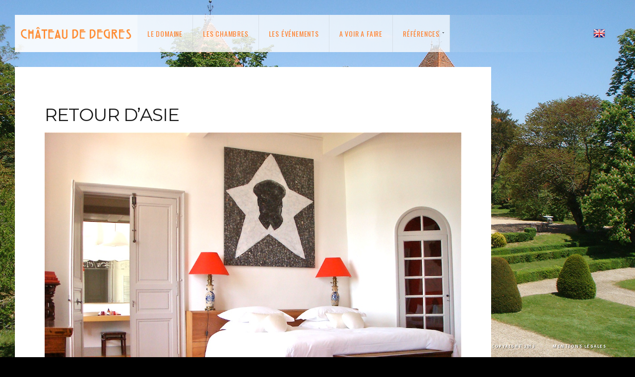

--- FILE ---
content_type: text/html; charset=UTF-8
request_url: https://chateaudedegres.fr/blog/2012/04/04/retour-dasie/retour-dasie-2/
body_size: 6588
content:
 
<!doctype html>
<html lang="fr-FR">
<head>
<meta http-equiv="Content-Type" content="text/html; charset=UTF-8" />
<meta name="viewport" content="width=device-width, initial-scale=1, maximum-scale=1" />
<title>
	RETOUR D&#039;ASIE - CHATEAU DE DEGRES - CHATEAU DE DEGRES       </title>
<link rel="pingback" href="https://chateaudedegres.fr/xmlrpc.php" />
<!-- Feeds -->
<link rel="alternate" type="application/rss+xml" title="CHATEAU DE DEGRES        RSS2 Feed" href="https://chateaudedegres.fr/feed/" />
<meta name='robots' content='index, follow, max-image-preview:large, max-snippet:-1, max-video-preview:-1' />

	<!-- This site is optimized with the Yoast SEO plugin v20.5 - https://yoast.com/wordpress/plugins/seo/ -->
	<link rel="canonical" href="https://chateaudedegres.fr/blog/2012/04/04/retour-dasie/retour-dasie-2/" />
	<meta property="og:locale" content="fr_FR" />
	<meta property="og:type" content="article" />
	<meta property="og:title" content="RETOUR D&#039;ASIE - CHATEAU DE DEGRES" />
	<meta property="og:url" content="https://chateaudedegres.fr/blog/2012/04/04/retour-dasie/retour-dasie-2/" />
	<meta property="og:site_name" content="CHATEAU DE DEGRES" />
	<meta property="og:image" content="https://chateaudedegres.fr/blog/2012/04/04/retour-dasie/retour-dasie-2" />
	<meta property="og:image:width" content="1280" />
	<meta property="og:image:height" content="960" />
	<meta property="og:image:type" content="image/jpeg" />
	<script type="application/ld+json" class="yoast-schema-graph">{"@context":"https://schema.org","@graph":[{"@type":"WebPage","@id":"https://chateaudedegres.fr/blog/2012/04/04/retour-dasie/retour-dasie-2/","url":"https://chateaudedegres.fr/blog/2012/04/04/retour-dasie/retour-dasie-2/","name":"RETOUR D'ASIE - CHATEAU DE DEGRES","isPartOf":{"@id":"https://chateaudedegres.fr/#website"},"primaryImageOfPage":{"@id":"https://chateaudedegres.fr/blog/2012/04/04/retour-dasie/retour-dasie-2/#primaryimage"},"image":{"@id":"https://chateaudedegres.fr/blog/2012/04/04/retour-dasie/retour-dasie-2/#primaryimage"},"thumbnailUrl":"https://chateaudedegres.fr/wp-content/uploads/2012/04/RETOUR-DASIE.jpg","datePublished":"2013-04-10T09:43:04+00:00","dateModified":"2013-04-10T09:43:04+00:00","breadcrumb":{"@id":"https://chateaudedegres.fr/blog/2012/04/04/retour-dasie/retour-dasie-2/#breadcrumb"},"inLanguage":"fr-FR","potentialAction":[{"@type":"ReadAction","target":["https://chateaudedegres.fr/blog/2012/04/04/retour-dasie/retour-dasie-2/"]}]},{"@type":"ImageObject","inLanguage":"fr-FR","@id":"https://chateaudedegres.fr/blog/2012/04/04/retour-dasie/retour-dasie-2/#primaryimage","url":"https://chateaudedegres.fr/wp-content/uploads/2012/04/RETOUR-DASIE.jpg","contentUrl":"https://chateaudedegres.fr/wp-content/uploads/2012/04/RETOUR-DASIE.jpg","width":"1280","height":"960"},{"@type":"BreadcrumbList","@id":"https://chateaudedegres.fr/blog/2012/04/04/retour-dasie/retour-dasie-2/#breadcrumb","itemListElement":[{"@type":"ListItem","position":1,"name":"Home","item":"https://chateaudedegres.fr/"},{"@type":"ListItem","position":2,"name":"RETOUR D&rsquo;ASIE","item":"https://chateaudedegres.fr/blog/2012/04/04/retour-dasie/"},{"@type":"ListItem","position":3,"name":"RETOUR D&rsquo;ASIE"}]},{"@type":"WebSite","@id":"https://chateaudedegres.fr/#website","url":"https://chateaudedegres.fr/","name":"CHATEAU DE DEGRES","description":"EVENEMENTS D&#039;ENTREPRISES","potentialAction":[{"@type":"SearchAction","target":{"@type":"EntryPoint","urlTemplate":"https://chateaudedegres.fr/?s={search_term_string}"},"query-input":"required name=search_term_string"}],"inLanguage":"fr-FR"}]}</script>
	<!-- / Yoast SEO plugin. -->


<link rel='dns-prefetch' href='//fonts.googleapis.com' />
<link rel='dns-prefetch' href='//netdna.bootstrapcdn.com' />
<link rel="alternate" type="application/rss+xml" title="CHATEAU DE DEGRES        &raquo; Flux" href="https://chateaudedegres.fr/feed/" />
<script type="text/javascript">
window._wpemojiSettings = {"baseUrl":"https:\/\/s.w.org\/images\/core\/emoji\/14.0.0\/72x72\/","ext":".png","svgUrl":"https:\/\/s.w.org\/images\/core\/emoji\/14.0.0\/svg\/","svgExt":".svg","source":{"concatemoji":"https:\/\/chateaudedegres.fr\/wp-includes\/js\/wp-emoji-release.min.js?ver=d268fd11d09279d022af0c3ccd0baa98"}};
/*! This file is auto-generated */
!function(e,a,t){var n,r,o,i=a.createElement("canvas"),p=i.getContext&&i.getContext("2d");function s(e,t){p.clearRect(0,0,i.width,i.height),p.fillText(e,0,0);e=i.toDataURL();return p.clearRect(0,0,i.width,i.height),p.fillText(t,0,0),e===i.toDataURL()}function c(e){var t=a.createElement("script");t.src=e,t.defer=t.type="text/javascript",a.getElementsByTagName("head")[0].appendChild(t)}for(o=Array("flag","emoji"),t.supports={everything:!0,everythingExceptFlag:!0},r=0;r<o.length;r++)t.supports[o[r]]=function(e){if(p&&p.fillText)switch(p.textBaseline="top",p.font="600 32px Arial",e){case"flag":return s("\ud83c\udff3\ufe0f\u200d\u26a7\ufe0f","\ud83c\udff3\ufe0f\u200b\u26a7\ufe0f")?!1:!s("\ud83c\uddfa\ud83c\uddf3","\ud83c\uddfa\u200b\ud83c\uddf3")&&!s("\ud83c\udff4\udb40\udc67\udb40\udc62\udb40\udc65\udb40\udc6e\udb40\udc67\udb40\udc7f","\ud83c\udff4\u200b\udb40\udc67\u200b\udb40\udc62\u200b\udb40\udc65\u200b\udb40\udc6e\u200b\udb40\udc67\u200b\udb40\udc7f");case"emoji":return!s("\ud83e\udef1\ud83c\udffb\u200d\ud83e\udef2\ud83c\udfff","\ud83e\udef1\ud83c\udffb\u200b\ud83e\udef2\ud83c\udfff")}return!1}(o[r]),t.supports.everything=t.supports.everything&&t.supports[o[r]],"flag"!==o[r]&&(t.supports.everythingExceptFlag=t.supports.everythingExceptFlag&&t.supports[o[r]]);t.supports.everythingExceptFlag=t.supports.everythingExceptFlag&&!t.supports.flag,t.DOMReady=!1,t.readyCallback=function(){t.DOMReady=!0},t.supports.everything||(n=function(){t.readyCallback()},a.addEventListener?(a.addEventListener("DOMContentLoaded",n,!1),e.addEventListener("load",n,!1)):(e.attachEvent("onload",n),a.attachEvent("onreadystatechange",function(){"complete"===a.readyState&&t.readyCallback()})),(e=t.source||{}).concatemoji?c(e.concatemoji):e.wpemoji&&e.twemoji&&(c(e.twemoji),c(e.wpemoji)))}(window,document,window._wpemojiSettings);
</script>
<style type="text/css">
img.wp-smiley,
img.emoji {
	display: inline !important;
	border: none !important;
	box-shadow: none !important;
	height: 1em !important;
	width: 1em !important;
	margin: 0 0.07em !important;
	vertical-align: -0.1em !important;
	background: none !important;
	padding: 0 !important;
}
</style>
	<link rel='stylesheet' id='heading_font-css' href='https://fonts.googleapis.com/css?family=Montserrat%3Aregular%2C700&#038;ver=6.2.8' type='text/css' media='all' />
<link rel='stylesheet' id='page_headings-css' href='https://fonts.googleapis.com/css?family=Varela%3Aregular&#038;ver=6.2.8' type='text/css' media='all' />
<link rel='stylesheet' id='menu_font-css' href='https://fonts.googleapis.com/css?family=Oswald%3A300%2Cregular%2C700&#038;ver=6.2.8' type='text/css' media='all' />
<link rel='stylesheet' id='MainStyle-css' href='https://chateaudedegres.fr/wp-content/themes/chateaudedegres-child/style.css?ver=screen' type='text/css' media='all' />
<link rel='stylesheet' id='Droid_Sans-css' href='https://fonts.googleapis.com/css?family=Droid+Sans%3A400%2C700&#038;ver=6.2.8' type='text/css' media='all' />
<link rel='stylesheet' id='Droid_Serif-css' href='https://fonts.googleapis.com/css?family=Droid+Serif%3Aregular%2Citalic&#038;ver=6.2.8' type='text/css' media='all' />
<link rel='stylesheet' id='Open_Sans-css' href='https://fonts.googleapis.com/css?family=Open+Sans%3A400%2C700&#038;ver=6.2.8' type='text/css' media='all' />
<link rel='stylesheet' id='css_jplayer-css' href='https://chateaudedegres.fr/wp-content/themes/chateaudedegres/css/html5player/jplayer.dark.css?ver=d268fd11d09279d022af0c3ccd0baa98' type='text/css' media='screen' />
<link rel='stylesheet' id='PrettyPhoto-css' href='https://chateaudedegres.fr/wp-content/themes/chateaudedegres/css/prettyPhoto.css?ver=d268fd11d09279d022af0c3ccd0baa98' type='text/css' media='screen' />
<link rel='stylesheet' id='mobileMenu-css' href='https://chateaudedegres.fr/wp-content/themes/chateaudedegres/css/menu/mobile-menu.css?ver=d268fd11d09279d022af0c3ccd0baa98' type='text/css' media='screen' />
<link rel='stylesheet' id='navMenuCSS-css' href='https://chateaudedegres.fr/wp-content/themes/chateaudedegres/css/menu/superfish.css?ver=d268fd11d09279d022af0c3ccd0baa98' type='text/css' media='screen' />
<link rel='stylesheet' id='flexislider_css-css' href='https://chateaudedegres.fr/wp-content/themes/chateaudedegres/css/flexislider/flexslider-page.css?ver=screen' type='text/css' media='all' />
<link rel='stylesheet' id='Responsive-css' href='https://chateaudedegres.fr/wp-content/themes/chateaudedegres/css/responsive.css?ver=d268fd11d09279d022af0c3ccd0baa98' type='text/css' media='screen' />
<link rel='stylesheet' id='wp-block-library-css' href='https://chateaudedegres.fr/wp-includes/css/dist/block-library/style.min.css?ver=d268fd11d09279d022af0c3ccd0baa98' type='text/css' media='all' />
<link rel='stylesheet' id='classic-theme-styles-css' href='https://chateaudedegres.fr/wp-includes/css/classic-themes.min.css?ver=d268fd11d09279d022af0c3ccd0baa98' type='text/css' media='all' />
<style id='global-styles-inline-css' type='text/css'>
body{--wp--preset--color--black: #000000;--wp--preset--color--cyan-bluish-gray: #abb8c3;--wp--preset--color--white: #ffffff;--wp--preset--color--pale-pink: #f78da7;--wp--preset--color--vivid-red: #cf2e2e;--wp--preset--color--luminous-vivid-orange: #ff6900;--wp--preset--color--luminous-vivid-amber: #fcb900;--wp--preset--color--light-green-cyan: #7bdcb5;--wp--preset--color--vivid-green-cyan: #00d084;--wp--preset--color--pale-cyan-blue: #8ed1fc;--wp--preset--color--vivid-cyan-blue: #0693e3;--wp--preset--color--vivid-purple: #9b51e0;--wp--preset--gradient--vivid-cyan-blue-to-vivid-purple: linear-gradient(135deg,rgba(6,147,227,1) 0%,rgb(155,81,224) 100%);--wp--preset--gradient--light-green-cyan-to-vivid-green-cyan: linear-gradient(135deg,rgb(122,220,180) 0%,rgb(0,208,130) 100%);--wp--preset--gradient--luminous-vivid-amber-to-luminous-vivid-orange: linear-gradient(135deg,rgba(252,185,0,1) 0%,rgba(255,105,0,1) 100%);--wp--preset--gradient--luminous-vivid-orange-to-vivid-red: linear-gradient(135deg,rgba(255,105,0,1) 0%,rgb(207,46,46) 100%);--wp--preset--gradient--very-light-gray-to-cyan-bluish-gray: linear-gradient(135deg,rgb(238,238,238) 0%,rgb(169,184,195) 100%);--wp--preset--gradient--cool-to-warm-spectrum: linear-gradient(135deg,rgb(74,234,220) 0%,rgb(151,120,209) 20%,rgb(207,42,186) 40%,rgb(238,44,130) 60%,rgb(251,105,98) 80%,rgb(254,248,76) 100%);--wp--preset--gradient--blush-light-purple: linear-gradient(135deg,rgb(255,206,236) 0%,rgb(152,150,240) 100%);--wp--preset--gradient--blush-bordeaux: linear-gradient(135deg,rgb(254,205,165) 0%,rgb(254,45,45) 50%,rgb(107,0,62) 100%);--wp--preset--gradient--luminous-dusk: linear-gradient(135deg,rgb(255,203,112) 0%,rgb(199,81,192) 50%,rgb(65,88,208) 100%);--wp--preset--gradient--pale-ocean: linear-gradient(135deg,rgb(255,245,203) 0%,rgb(182,227,212) 50%,rgb(51,167,181) 100%);--wp--preset--gradient--electric-grass: linear-gradient(135deg,rgb(202,248,128) 0%,rgb(113,206,126) 100%);--wp--preset--gradient--midnight: linear-gradient(135deg,rgb(2,3,129) 0%,rgb(40,116,252) 100%);--wp--preset--duotone--dark-grayscale: url('#wp-duotone-dark-grayscale');--wp--preset--duotone--grayscale: url('#wp-duotone-grayscale');--wp--preset--duotone--purple-yellow: url('#wp-duotone-purple-yellow');--wp--preset--duotone--blue-red: url('#wp-duotone-blue-red');--wp--preset--duotone--midnight: url('#wp-duotone-midnight');--wp--preset--duotone--magenta-yellow: url('#wp-duotone-magenta-yellow');--wp--preset--duotone--purple-green: url('#wp-duotone-purple-green');--wp--preset--duotone--blue-orange: url('#wp-duotone-blue-orange');--wp--preset--font-size--small: 13px;--wp--preset--font-size--medium: 20px;--wp--preset--font-size--large: 36px;--wp--preset--font-size--x-large: 42px;--wp--preset--spacing--20: 0.44rem;--wp--preset--spacing--30: 0.67rem;--wp--preset--spacing--40: 1rem;--wp--preset--spacing--50: 1.5rem;--wp--preset--spacing--60: 2.25rem;--wp--preset--spacing--70: 3.38rem;--wp--preset--spacing--80: 5.06rem;--wp--preset--shadow--natural: 6px 6px 9px rgba(0, 0, 0, 0.2);--wp--preset--shadow--deep: 12px 12px 50px rgba(0, 0, 0, 0.4);--wp--preset--shadow--sharp: 6px 6px 0px rgba(0, 0, 0, 0.2);--wp--preset--shadow--outlined: 6px 6px 0px -3px rgba(255, 255, 255, 1), 6px 6px rgba(0, 0, 0, 1);--wp--preset--shadow--crisp: 6px 6px 0px rgba(0, 0, 0, 1);}:where(.is-layout-flex){gap: 0.5em;}body .is-layout-flow > .alignleft{float: left;margin-inline-start: 0;margin-inline-end: 2em;}body .is-layout-flow > .alignright{float: right;margin-inline-start: 2em;margin-inline-end: 0;}body .is-layout-flow > .aligncenter{margin-left: auto !important;margin-right: auto !important;}body .is-layout-constrained > .alignleft{float: left;margin-inline-start: 0;margin-inline-end: 2em;}body .is-layout-constrained > .alignright{float: right;margin-inline-start: 2em;margin-inline-end: 0;}body .is-layout-constrained > .aligncenter{margin-left: auto !important;margin-right: auto !important;}body .is-layout-constrained > :where(:not(.alignleft):not(.alignright):not(.alignfull)){max-width: var(--wp--style--global--content-size);margin-left: auto !important;margin-right: auto !important;}body .is-layout-constrained > .alignwide{max-width: var(--wp--style--global--wide-size);}body .is-layout-flex{display: flex;}body .is-layout-flex{flex-wrap: wrap;align-items: center;}body .is-layout-flex > *{margin: 0;}:where(.wp-block-columns.is-layout-flex){gap: 2em;}.has-black-color{color: var(--wp--preset--color--black) !important;}.has-cyan-bluish-gray-color{color: var(--wp--preset--color--cyan-bluish-gray) !important;}.has-white-color{color: var(--wp--preset--color--white) !important;}.has-pale-pink-color{color: var(--wp--preset--color--pale-pink) !important;}.has-vivid-red-color{color: var(--wp--preset--color--vivid-red) !important;}.has-luminous-vivid-orange-color{color: var(--wp--preset--color--luminous-vivid-orange) !important;}.has-luminous-vivid-amber-color{color: var(--wp--preset--color--luminous-vivid-amber) !important;}.has-light-green-cyan-color{color: var(--wp--preset--color--light-green-cyan) !important;}.has-vivid-green-cyan-color{color: var(--wp--preset--color--vivid-green-cyan) !important;}.has-pale-cyan-blue-color{color: var(--wp--preset--color--pale-cyan-blue) !important;}.has-vivid-cyan-blue-color{color: var(--wp--preset--color--vivid-cyan-blue) !important;}.has-vivid-purple-color{color: var(--wp--preset--color--vivid-purple) !important;}.has-black-background-color{background-color: var(--wp--preset--color--black) !important;}.has-cyan-bluish-gray-background-color{background-color: var(--wp--preset--color--cyan-bluish-gray) !important;}.has-white-background-color{background-color: var(--wp--preset--color--white) !important;}.has-pale-pink-background-color{background-color: var(--wp--preset--color--pale-pink) !important;}.has-vivid-red-background-color{background-color: var(--wp--preset--color--vivid-red) !important;}.has-luminous-vivid-orange-background-color{background-color: var(--wp--preset--color--luminous-vivid-orange) !important;}.has-luminous-vivid-amber-background-color{background-color: var(--wp--preset--color--luminous-vivid-amber) !important;}.has-light-green-cyan-background-color{background-color: var(--wp--preset--color--light-green-cyan) !important;}.has-vivid-green-cyan-background-color{background-color: var(--wp--preset--color--vivid-green-cyan) !important;}.has-pale-cyan-blue-background-color{background-color: var(--wp--preset--color--pale-cyan-blue) !important;}.has-vivid-cyan-blue-background-color{background-color: var(--wp--preset--color--vivid-cyan-blue) !important;}.has-vivid-purple-background-color{background-color: var(--wp--preset--color--vivid-purple) !important;}.has-black-border-color{border-color: var(--wp--preset--color--black) !important;}.has-cyan-bluish-gray-border-color{border-color: var(--wp--preset--color--cyan-bluish-gray) !important;}.has-white-border-color{border-color: var(--wp--preset--color--white) !important;}.has-pale-pink-border-color{border-color: var(--wp--preset--color--pale-pink) !important;}.has-vivid-red-border-color{border-color: var(--wp--preset--color--vivid-red) !important;}.has-luminous-vivid-orange-border-color{border-color: var(--wp--preset--color--luminous-vivid-orange) !important;}.has-luminous-vivid-amber-border-color{border-color: var(--wp--preset--color--luminous-vivid-amber) !important;}.has-light-green-cyan-border-color{border-color: var(--wp--preset--color--light-green-cyan) !important;}.has-vivid-green-cyan-border-color{border-color: var(--wp--preset--color--vivid-green-cyan) !important;}.has-pale-cyan-blue-border-color{border-color: var(--wp--preset--color--pale-cyan-blue) !important;}.has-vivid-cyan-blue-border-color{border-color: var(--wp--preset--color--vivid-cyan-blue) !important;}.has-vivid-purple-border-color{border-color: var(--wp--preset--color--vivid-purple) !important;}.has-vivid-cyan-blue-to-vivid-purple-gradient-background{background: var(--wp--preset--gradient--vivid-cyan-blue-to-vivid-purple) !important;}.has-light-green-cyan-to-vivid-green-cyan-gradient-background{background: var(--wp--preset--gradient--light-green-cyan-to-vivid-green-cyan) !important;}.has-luminous-vivid-amber-to-luminous-vivid-orange-gradient-background{background: var(--wp--preset--gradient--luminous-vivid-amber-to-luminous-vivid-orange) !important;}.has-luminous-vivid-orange-to-vivid-red-gradient-background{background: var(--wp--preset--gradient--luminous-vivid-orange-to-vivid-red) !important;}.has-very-light-gray-to-cyan-bluish-gray-gradient-background{background: var(--wp--preset--gradient--very-light-gray-to-cyan-bluish-gray) !important;}.has-cool-to-warm-spectrum-gradient-background{background: var(--wp--preset--gradient--cool-to-warm-spectrum) !important;}.has-blush-light-purple-gradient-background{background: var(--wp--preset--gradient--blush-light-purple) !important;}.has-blush-bordeaux-gradient-background{background: var(--wp--preset--gradient--blush-bordeaux) !important;}.has-luminous-dusk-gradient-background{background: var(--wp--preset--gradient--luminous-dusk) !important;}.has-pale-ocean-gradient-background{background: var(--wp--preset--gradient--pale-ocean) !important;}.has-electric-grass-gradient-background{background: var(--wp--preset--gradient--electric-grass) !important;}.has-midnight-gradient-background{background: var(--wp--preset--gradient--midnight) !important;}.has-small-font-size{font-size: var(--wp--preset--font-size--small) !important;}.has-medium-font-size{font-size: var(--wp--preset--font-size--medium) !important;}.has-large-font-size{font-size: var(--wp--preset--font-size--large) !important;}.has-x-large-font-size{font-size: var(--wp--preset--font-size--x-large) !important;}
.wp-block-navigation a:where(:not(.wp-element-button)){color: inherit;}
:where(.wp-block-columns.is-layout-flex){gap: 2em;}
.wp-block-pullquote{font-size: 1.5em;line-height: 1.6;}
</style>
<link rel='stylesheet' id='contact-form-7-css' href='https://chateaudedegres.fr/wp-content/plugins/contact-form-7/includes/css/styles.css?ver=5.7.5.1' type='text/css' media='all' />
<link rel='stylesheet' id='testimonial-rotator-style-css' href='https://chateaudedegres.fr/wp-content/plugins/testimonial-rotator/testimonial-rotator-style.css?ver=d268fd11d09279d022af0c3ccd0baa98' type='text/css' media='all' />
<link rel='stylesheet' id='font-awesome-css' href='//netdna.bootstrapcdn.com/font-awesome/latest/css/font-awesome.min.css?ver=d268fd11d09279d022af0c3ccd0baa98' type='text/css' media='all' />
<script type='text/javascript' src='https://chateaudedegres.fr/wp-includes/js/jquery/jquery.min.js?ver=3.6.4' id='jquery-core-js'></script>
<script type='text/javascript' src='https://chateaudedegres.fr/wp-includes/js/jquery/jquery-migrate.min.js?ver=3.4.0' id='jquery-migrate-js'></script>
<script type='text/javascript' src='https://chateaudedegres.fr/wp-content/themes/chateaudedegres/js/jquery.backstretch.min.js?ver=d268fd11d09279d022af0c3ccd0baa98' id='backstretch-js'></script>
<script type='text/javascript' src='https://chateaudedegres.fr/wp-content/plugins/testimonial-rotator/js/jquery.cycletwo.js?ver=d268fd11d09279d022af0c3ccd0baa98' id='cycletwo-js'></script>
<script type='text/javascript' src='https://chateaudedegres.fr/wp-content/plugins/testimonial-rotator/js/jquery.cycletwo.addons.js?ver=d268fd11d09279d022af0c3ccd0baa98' id='cycletwo-addons-js'></script>
<link rel="https://api.w.org/" href="https://chateaudedegres.fr/wp-json/" /><link rel="alternate" type="application/json" href="https://chateaudedegres.fr/wp-json/wp/v2/media/670" /><link rel="alternate" type="application/json+oembed" href="https://chateaudedegres.fr/wp-json/oembed/1.0/embed?url=https%3A%2F%2Fchateaudedegres.fr%2Fblog%2F2012%2F04%2F04%2Fretour-dasie%2Fretour-dasie-2%2F" />
<link rel="alternate" type="text/xml+oembed" href="https://chateaudedegres.fr/wp-json/oembed/1.0/embed?url=https%3A%2F%2Fchateaudedegres.fr%2Fblog%2F2012%2F04%2F04%2Fretour-dasie%2Fretour-dasie-2%2F&#038;format=xml" />
<!--[if lt IE 8]>
	<link rel="stylesheet" type="text/css" href="https://chateaudedegres.fr/wp-content/themes/chateaudedegres-child/css/ie7.css" media="screen" />
<![endif]-->
<!--[if lt IE 9]>
        <link rel="stylesheet" type="text/css" href="https://chateaudedegres.fr/wp-content/themes/chateaudedegres-child/css/ie8.css" media="screen" />
<![endif]-->

<script type='text/javascript' src='https://chateaudedegres.fr/wp-content/plugins/wp-spamshield/js/jscripts.php'></script> 
<link rel="stylesheet" type="text/css" href="https://chateaudedegres.fr/wp-content/themes/chateaudedegres/css/dynamic_css.php"/>
</head>
<body data-rsssl=1 class="attachment attachment-template-default single single-attachment postid-670 attachmentid-670 attachment-jpeg">
<div class="background-fill"></div>
<script type="text/javascript">jQuery.backstretch("https://chateaudedegres.fr/wp-content/uploads/2013/05/CHATEAU_DEGRES.jpg", {  speed: 1000	});</script><div class="main-select-menu">
<div class="responsive-menu-wrap">
	<div class="mobile-menu-toggle">
		<span class="mobile-menu-icon"><i class="icon-reorder"></i></span>
		<div class="mobile-menu-selected">Menu</div>
	</div>
	<div class="responsive-mobile-menu">
		<form method="get" id="searchform" action="https://chateaudedegres.fr/">
<input type="text" value="Search" name="s" id="s" class="right" onfocus="if(this.value == 'Search') {this.value = '';}" onblur="if (this.value == '') {this.value = 'Search';}" />
<button id="searchbutton" title="Search" type="submit"></button>
</form><ul id="menu-menu" class="mobile-menu"><li id="menu-item-93" class="menu-item menu-item-type-post_type menu-item-object-page menu-item-93"><a href="https://chateaudedegres.fr/le-domaine/">LE DOMAINE</a></li>
<li id="menu-item-95" class="menu-item menu-item-type-taxonomy menu-item-object-category menu-item-95"><a href="https://chateaudedegres.fr/blog/category/les-chambres/">LES CHAMBRES</a></li>
<li id="menu-item-727" class="menu-item menu-item-type-taxonomy menu-item-object-category menu-item-727"><a href="https://chateaudedegres.fr/blog/category/evenements/">LES ÉVÉNEMENTS</a></li>
<li id="menu-item-258" class="menu-item menu-item-type-post_type menu-item-object-page menu-item-258"><a href="https://chateaudedegres.fr/tourisme-a-voir-a-faire/">A VOIR  A FAIRE</a></li>
<li id="menu-item-256" class="menu-item menu-item-type-post_type menu-item-object-page menu-item-has-children menu-item-256"><a href="https://chateaudedegres.fr/partenaires/">RÉFÉRENCES</a>
<ul class="sub-menu">
	<li id="menu-item-92" class="menu-item menu-item-type-post_type menu-item-object-page menu-item-92"><a href="https://chateaudedegres.fr/reservation-chambres-hotes/">RESERVATIONS CHAMBRES D’HÔTES –</a></li>
</ul>
</li>
</ul>	</div>
</div></div>
<div class="social-header">
		<aside id="widget_sp_image-2" class="widget widget_sp_image"><a href="https://chateaudedegres.fr/en/" target="_self" class="widget_sp_image-image-link"><img width="24" height="24" class="attachment-full" style="max-width: 100%;" src="https://chateaudedegres.fr/wp-content/uploads/2013/06/en.png" /></a></aside></div>
<div class="top-menu-wrap clearfix">
	<div class="logo-menu-wrapper">
	
		<div class="logo">
			<a href="https://chateaudedegres.fr/">
				<img class="logoimage" src="https://chateaudedegres.fr/wp-content/uploads/2013/05/logo-chateau.png" alt="logo" />			</a>
		</div>			
		<div class="mainmenu-navigation">
			<div class="homemenu">
<ul id="menu-menu-1" class="menu"><li id="menu-item-93" class="menu-item menu-item-type-post_type menu-item-object-page"><a href="https://chateaudedegres.fr/le-domaine/"><strong>LE DOMAINE</strong></a></li>
<li id="menu-item-95" class="menu-item menu-item-type-taxonomy menu-item-object-category"><a href="https://chateaudedegres.fr/blog/category/les-chambres/"><strong>LES CHAMBRES</strong></a></li>
<li id="menu-item-727" class="menu-item menu-item-type-taxonomy menu-item-object-category"><a href="https://chateaudedegres.fr/blog/category/evenements/"><strong>LES ÉVÉNEMENTS</strong></a></li>
<li id="menu-item-258" class="menu-item menu-item-type-post_type menu-item-object-page"><a href="https://chateaudedegres.fr/tourisme-a-voir-a-faire/"><strong>A VOIR  A FAIRE</strong></a></li>
<li id="menu-item-256" class="menu-item menu-item-type-post_type menu-item-object-page menu-item-has-children"><a href="https://chateaudedegres.fr/partenaires/"><strong>RÉFÉRENCES</strong></a>
<ul class="sub-menu">
	<li id="menu-item-92" class="menu-item menu-item-type-post_type menu-item-object-page"><a href="https://chateaudedegres.fr/reservation-chambres-hotes/">RESERVATIONS CHAMBRES D’HÔTES –</a></li>
</ul>
</li>
</ul></div>		</div>
	</div>
</div>
<div original-title="Toggle Fullscreen" class="etips menu-toggle menu-toggle-off">
Toggle
</div><div class="container clearfix"><div class="page-contents">
<div class="fullpage-contents-wrap">
						<div id="post-670" class="post-670 attachment type-attachment status-inherit hentry">
				<div class="entry-wrapper lower-padding">
					<div class="entry-spaced-wrapper">
						<h1 class="page-entry-title">RETOUR D&rsquo;ASIE</h1>
													<a rel="prettyPhoto" title="RETOUR D'ASIE" href="https://chateaudedegres.fr/wp-content/uploads/2012/04/RETOUR-DASIE.jpg">
								<img src="https://chateaudedegres.fr/wp-content/uploads/2012/04/RETOUR-DASIE.jpg" alt="RETOUR D'ASIE" />							</a>
													
						<div class="navigation">
							<div class="nav-previous">
														<span>&nbsp;</span>
							<a href='https://chateaudedegres.fr/blog/2012/04/04/retour-dasie/detail-retour-dasie/'>Previous Image</a>							
							</div>
							<div class="nav-lightbox">
								<a rel="prettyPhoto" title="RETOUR D'ASIE" href="https://chateaudedegres.fr/wp-content/uploads/2012/04/RETOUR-DASIE.jpg">
									Lightbox								</a>
							</div>
							<div class="nav-next">
														<a href='https://chateaudedegres.fr/blog/2012/04/04/retour-dasie/retour-dasie-ok/'>Next Image</a>							</div>
						</div><!-- #nav-below -->
						
						<div class="entry-attachment">
																		</div><!-- .entry-attachment -->
			
																		<div class="clear"></div>			

											
					</div>
				</div>
			</div>

</div>
<div class="clear"></div>
</div></div>
<div id="fullscr-copyright" class="footer">
	<div class="menu-pied-de-page-container"><ul id="menu-pied-de-page" class="nav-footer"><li id="menu-item-730" class="menu-item menu-item-type-post_type menu-item-object-page menu-item-730"><a href="https://chateaudedegres.fr/mentions-legales/">Mentions Légales</a></li>
</ul></div>	<ul class="copyright">
	<li>Copyright 2013</li>	</ul>
</div>

<script type='text/javascript'>
/* <![CDATA[ */
r3f5x9JS=escape(document['referrer']);
hf4N='c2811931d1a80f2a3707a522a9cd8638';
hf4V='b2a710d2643d1ebc78fcad33c3cc82d2';
jQuery(document).ready(function($){var e="#commentform, .comment-respond form, .comment-form, #lostpasswordform, #registerform, #loginform, #login_form, #wpss_contact_form, .wpcf7-form";$(e).submit(function(){$("<input>").attr("type","hidden").attr("name","r3f5x9JS").attr("value",r3f5x9JS).appendTo(e);$("<input>").attr("type","hidden").attr("name",hf4N).attr("value",hf4V).appendTo(e);return true;});$("#comment").attr({minlength:"15",maxlength:"15360"})});
/* ]]> */
</script> 
<script type='text/javascript' src='https://chateaudedegres.fr/wp-content/themes/chateaudedegres/js/menu/superfish.js?v=1.0' id='superfish-js'></script>
<script type='text/javascript' src='https://chateaudedegres.fr/wp-content/themes/chateaudedegres/js/jquery.tipsy.js?v=1.0' id='qtips-js'></script>
<script type='text/javascript' src='https://chateaudedegres.fr/wp-content/themes/chateaudedegres/js/jquery.prettyPhoto.js?v=1.0' id='prettyPhoto-js'></script>
<script type='text/javascript' src='https://chateaudedegres.fr/wp-content/themes/chateaudedegres/js/jquery.tweet.js?v=1' id='twitter-js'></script>
<script type='text/javascript' src='https://chateaudedegres.fr/wp-content/themes/chateaudedegres/js/html5player/jquery.jplayer.min.js' id='jPlayerJS-js'></script>
<script type='text/javascript' src='https://chateaudedegres.fr/wp-content/themes/chateaudedegres/js/common.js?v=1.0' id='custom-js'></script>
<script type='text/javascript' src='https://chateaudedegres.fr/wp-content/themes/chateaudedegres/js/flexislider/jquery.flexslider.js?ver=d268fd11d09279d022af0c3ccd0baa98' id='flexislider-js'></script>
<script type='text/javascript' src='https://chateaudedegres.fr/wp-content/plugins/contact-form-7/includes/swv/js/index.js?ver=5.7.5.1' id='swv-js'></script>
<script type='text/javascript' id='contact-form-7-js-extra'>
/* <![CDATA[ */
var wpcf7 = {"api":{"root":"https:\/\/chateaudedegres.fr\/wp-json\/","namespace":"contact-form-7\/v1"}};
/* ]]> */
</script>
<script type='text/javascript' src='https://chateaudedegres.fr/wp-content/plugins/contact-form-7/includes/js/index.js?ver=5.7.5.1' id='contact-form-7-js'></script>
<script type='text/javascript' src='https://chateaudedegres.fr/wp-content/plugins/wp-spamshield/js/jscripts-ftr-min.js' id='wpss-jscripts-ftr-js'></script>
</body>
</html>

--- FILE ---
content_type: text/css
request_url: https://chateaudedegres.fr/wp-content/themes/chateaudedegres-child/style.css?ver=screen
body_size: 1771
content:
/*
 Theme Name:   Château de Degrès
 Theme URI:    http://www.chateaudedegres.fr/
 Description:  Thème pour le Château de Degrès
 Author:       Damien B.
 Author URI:   http://www.damn.im
 Template:     chateaudedegres
 Version:      2.0
 License:      GNU General Public License v2 or later
 License URI:  http://www.gnu.org/licenses/gpl-2.0.html
 Tags:         light, dark, two-columns, right-sidebar, responsive-layout, accessibility-ready
 Text Domain:  chateaudegres-child
*/

@import url("../chateaudedegres/style.css");

/* ******************************
1. Basic
******************************* */
.entry-content p {
	font-size: 13px !important;
}
.social-header {
	right: 60px;
	top: 55px;
}
.top-menu-wrap {
	margin: 30px 30px 0 30px !important;
}
.homemenu {
	height: 75px !important;
	/*background: url(./images/fade.png) repeat-y right top !important;*/
}
.homemenu ul li a {
	padding: 29px 20px 28px 20px !important;
}
.logo img {
	max-height: 75px;
}
.menu ul {
	top: 105px !important;
	left: auto !important;
}
.container {
	margin-left: 30px !important;
}
.slideshow_title {
	font-size: 40px !important;
	padding: 40px 0 !important;
}
h1.entry-title {
	background: #fff;
	letter-spacing: inherit;
	color: #FF822F;
	font-weight: 300;
	padding: 40px 60px 35px 60px;
	border-bottom: 2px solid #ddd;
}

.postsummarywrap, .menu-toggle {
	display: none !important;
}
/*
15.1 Template - Contact Form
-------------------------------------------------------------- */

.wpcf7 { margin: 20px 0 40px 0; }

	#successmessage {
	display:none; 
	width:80%;
	color:#444;
	padding: 30px 25px 45px 25px;
	margin: 40px 0 40px 0;
	background: #FFFFCF;
	border:1px solid #eee;
	}
	
	#successmessage h2 {
	margin: 10px 0 20px 0;
	}
	
	.wpcf7 label {
		cursor: pointer;
		font-size: 10px;
		font-weight:normal;
		letter-spacing:1px;
		color:#a0a0a0;
	}
	.wpcf7 .text-input {
		display:block;
		font-family:'Lucida Grande','Lucida Sans Unicode','Lucida Sans','DejaVu Sans Condensed', Tahoma, Arial,sans-serif;
		color:#7d7d7d;
		font: inherit;
		font-size: 13px;
		border: 1px solid #ddd;
		padding:7px;
		margin:0 0 20px 0;
		}
		
	.wpcf7 textarea {
		height: 80px;
		}
	.wpcf7 input, .wpcf7 textarea {}	
	.wpcf7 input:focus, .wpcf7 textarea:focus { 
		border: 1px solid #888;
		}

	.wpcf7  .error {
		font-size: 11px;
		color: #ff0000; 
		float:right;
		margin-right:40px;
		display:none;
		padding: 0 8px;
		}

	.wpcf7 .wpcf7-submit {
		width:120px;
		font-weight:bold;
		font-size:13px;
	}
		.wpcf7 .wpcf7-submit:hover { color: #333; cursor:pointer;}
		.wpcf7 .wpcf7-submit:active { color: #000; }
		.wpcf7 input { width: 90%; }
		.wpcf7 textarea { width: 90%; }
		.wpcf7 label { display: inline; float: none; font-weight:bold; font-size:14px; }

    .wpcf7 .wpcf7-submit {
				width:120px;

				margin: 4px;
				text-decoration: none;
				margin-bottom:10px;
				
				color: #666666;
				padding: 6px 10px;
				display:inline-block;

				padding: 6px 14px;
				background: -moz-linear-gradient(
					top,
					#ffffff 0%,
					#ededed);
				background: -webkit-gradient(
					linear, left top, left bottom, 
					from(#ffffff),
					to(#ededed));
				border-radius: 2px;
				-moz-border-radius: 2px;
				-webkit-border-radius: 2px;
				border: 2px solid #ffffff;
				-moz-box-shadow:
					0px 0px 1px rgba(000,000,000,0.5),
					inset 0px 0px 2px rgba(255,255,255,0.7);
				-webkit-box-shadow:
					0px 0px 1px rgba(000,000,000,0.5),
					inset 0px 0px 2px rgba(255,255,255,0.7);
				text-shadow:
					1px 1px 0px rgba(255,255,255,1),
					0px 1px 0px rgba(255,255,255,0);
				font-weight:bold;
			}
	
	/* -------- Address -------- */
	
	.addressbox { 
		float:right;
		font-size:18px;
		line-height:22px;
		position:relative;
		right:148px; top:40px;
		margin-bottom:100px;
		}
	.addresstitle {
		font-size:18px;
		font-weight:bold;
		margin-bottom:10px;margin-left:-5px;
	}
	
	.fulladdress {
		color:#464646;
		font-size:14px;
		margin-bottom:10px; 
	}
	
		.fulladdress ul {
			list-style:none !important;
		}
			.fulladdress ul li {
			}

/* ******************************
	Footer
******************************* */
.testimonial_rotator_wrap {
	margin: 0 !important;
	padding: 0 !important;
}
.testimonial_rotator.format-list .slide {
	margin: 0 0 30px 0 !important;
}

/* ******************************
	Footer
******************************* */
.super-navigation {
	bottom: 10% !important;
}
#prevslide, #nextslide {
	width: 50px !important;
	background-color: rgba( 0, 0, 0, 0.3) !important;
}
#controls-wrapper {
	z-index: 0 !important;
}
.slideshow_title {
	 font-family: 'Open Sans', sans-serif !important;
	 font-weight: 400 !important;
	 letter-spacing: inherit !important;
}
ul#slide-list li a {
	background: #fff !important;
	border-radius: 50%;
	-webkit-border-radius: 50%;
	-moz-border-radius: 50%;
	-o-border-radius: 50%;
	display: block;
	height: 6px !important;
	width: 6px !important;
}
ul#slide-list li a:hover, ul#slide-list li.current-slide a {
	background: #ff6000 !important;
	cursor: pointer;
	height: 7px !important;
	width: 7px !important;
}
#fullscr-copyright, #fullscr-copyright li {
	background: none !important;
}
#fullscr-copyright .copyright {
	float: right;
}
.menu-pied-de-page-container {
	float: right;
	margin-right: 40px;
}
#fullscr-copyright li {
	margin: 0 !important;
}
#progress-back {
	display: none !important;
}


--- FILE ---
content_type: text/css
request_url: https://chateaudedegres.fr/wp-content/themes/chateaudedegres/css/menu/superfish.css?ver=d268fd11d09279d022af0c3ccd0baa98
body_size: 1234
content:
.top-menu-wrap {
	margin:		96px 65px 0 65px;
	padding:	0;
	z-index:	1;
	}
	
.top-menu-center {
	}
	
.menu-toggle {
	width:40px;
	height:40px;
	text-indent:-99999px;
	cursor:pointer;
	position:absolute;
	opacity:1;
	top:120px;
	right:15px;
	-webkit-transition: all 0.2s ease-in;
	-moz-transition: all 0.2s ease-in;
	transition: all 0.2s ease;
	}
	
.menu-toggle:hover {
	opacity:1;
	-webkit-transition: all 0.2s ease-in;
	-moz-transition: all 0.2s ease-in;
	transition: all 0.2s ease;
	}
	
.menu-toggle-off {
	background: url(../../images/menu/menu_toggle.png) 0 top;
}

.menu-toggle-on {
	background: url(../../images/menu/menu_toggle.png) 0 bottom;
}

.homemenu { 
	font-family: 'Open Sans', sans-serif;
	text-transform:	uppercase;
	padding:		0;
	margin:			0;
	height:			85px;
	background: url(../../images/gradients/white_to_fade.png) repeat-y right top;
	overflow:hidden;
	}

.homemenu a { color:#666; text-decoration:none;}
.homemenu ul li {
	background:#fff;
	background: rgba(255,255,255,0.7);
	overflow:hidden;
	}
	
.homemenu ul li a {
	font-size:	14px;
	color:		#111;
	letter-spacing:0.8px;
	border-right:1px solid rgba(155,155,155,0.2);
	padding-right:30px;
	padding-left:30px;
	padding-top:28px;
	padding-bottom:39px;
	}
.homemenu ul li:hover>a { background: rgba(255,255,255,0.6);}
.homemenu ul ul li{
	background:#fff;
	background: rgba(255,255,255,1);
	display:none;
	}
.homemenu ul ul li:hover {	 }
.homemenu ul ul li a {
	color:#888; 
	font-size: 11px;
	padding: 20px 20px;
	text-transform:	none;
	}
.homemenu ul ul ul li a {
	font-size: 11px;
	padding: 15px 20px;
	}
.homemenu ul ul li:hover>a { color:#111; background: #eee;}
.homemenu ul ul li.current-menu-item a { background:#111; color:#fff; 	}
	
.homemenu ul li span {
	font-size:	11px;
	display:	block;
	letter-spacing:0.2px;
	text-transform:	lowercase;
	color:#777;
	}
	
.homemenu ul li strong {
	color:#333;
	}
	

/*** ESSENTIAL STYLES ***/
.menu, .menu * {
	margin:			0;
	padding:		0;
	list-style:		none;
}
.menu ul {
	position:absolute;
	left:65px;
	top:182px;
	-webkit-box-shadow: 0px 0px 3px 1px rgba(0, 0, 0, 0.2);
	-moz-box-shadow: 0px 0px 3px 1px rgba(0, 0, 0, 0.2);
	box-shadow: 0px 0px 3px 1px rgba(0, 0, 0, 0.2); 
}
.menu ul ul{
	position:absolute;
	left:auto;
	top:60px;
	-webkit-box-shadow: 0px 0px 3px 1px rgba(0, 0, 0, 0.2);
	-moz-box-shadow: 0px 0px 3px 1px rgba(0, 0, 0, 0.2);
	box-shadow: 0px 0px 3px 1px rgba(0, 0, 0, 0.2); 
}


.menu li:hover {
	visibility:		inherit; /* fixes IE7 'sticky bug' */
}
.menu li {
	float:			left;
}

.menu ul ul li {
	float:			none;
}
.menu ul li a{
	border-right:1px solid rgba(55,55,55,0.1);
	border-bottom:4px solid rgba(55,55,55,0.1);
}.menu ul ul li a{
	border-right:none;
	border-bottom:1px solid rgba(55,55,55,0.2);
}
.menu ul  {
	z-index: 9;
}
.menu ul ul {
	z-index:20;
}
.menu a {
	display:		block;
	position:		relative;
}

.sf-sub-indicator {
	position:		absolute;
	display:		block;
	right:			.75em;
	top:			1.05em; /* IE6 only */
	width:			10px;
	height:			10px;
	text-indent: 	-999em;
	overflow:		hidden;
	background:		url('../../images/menu/arrows-ffffff.png') no-repeat -10px -100px; /* 8-bit indexed alpha png. IE6 gets solid image only */
}
a > .sf-sub-indicator {  /* give all except IE6 the correct values */
	top:			38%;
	background-position: 0 -100px; /* use translucent arrow for modern browsers*/
}
/* apply hovers to modern browsers */
a:focus > .sf-sub-indicator,
a:hover > .sf-sub-indicator,
a:active > .sf-sub-indicator,
li:hover > a > .sf-sub-indicator,
li.sfHover > a > .sf-sub-indicator {
	background-position: -10px -100px; /* arrow hovers for modern browsers*/
}

/* point right for anchors in subs */
.menu ul .sf-sub-indicator { background-position:  -10px 0; }
.menu ul a > .sf-sub-indicator { background-position:  -10px -100px; }
/* apply hovers to modern browsers */
.menu ul a:focus > .sf-sub-indicator,
.menu ul a:hover > .sf-sub-indicator,
.menu ul a:active > .sf-sub-indicator,
.menu ul li:hover > a > .sf-sub-indicator,
.menu ul li.sfHover > a > .sf-sub-indicator {
	background-position: -10px -100px; /* arrow hovers for modern browsers*/
}

/*** shadows for all but IE6 ***/
.sf-shadow ul {
}
.sf-shadow ul.sf-shadow-off {
	background: transparent;
}

.menu ul ul ul {
	top:auto;
	}

--- FILE ---
content_type: text/css
request_url: https://chateaudedegres.fr/wp-content/themes/chateaudedegres/css/responsive.css?ver=d268fd11d09279d022af0c3ccd0baa98
body_size: 1573
content:
@media only screen and (max-width: 1180px) {
.homemenu ul li a {	
	font-size:	12px;
	padding-right:20px;
	padding-left:20px;
	padding-top:28px;
	padding-bottom:39px;
	}
	
	.homemenu ul ul li a{	
		padding: 10px 15px;
		}
	.homemenu ul li span { font-size:9px; }
	.menu ul ul{
		top:39px;
	}

}

@media only screen and (max-width: 1024px) {

	.mcycletextwrap { visibility:hidden !important; }
	.container,.top-menu-wrap { width: 960px; }
	.container,.top-menu-wrap { margin-left:0; }
	
	.menu ul {
		position:absolute;
		left:0;
	-webkit-box-shadow: none;
	-moz-box-shadow: none;
	box-shadow: none; 
	}
	.menu ul ul{
		position:absolute;
		left:auto;
		top:39px;
	}

}

/* #Tablet (Portrait)
================================================== */

    /* Note: Design for a width of 768px */

@media only screen and (min-width: 768px) and (max-width: 959px) {

	.container,.top-menu-wrap ,ul#portfolio-tiny, ul#portfolio-small ,ul#portfolio-large { width: 768px; }
	
	#nivoContainer  { width:520px !important; }
	
	#searchform input { width:60%;}
	.accordion-tabs .pane, .panes .pane { width:360px;}

	/* Four Column Portfolio */
	ul#portfolio-tiny li,ul#portfolio-tiny .portfolio-image-holder,ul#portfolio-tiny .thumbnail-loader {
		width: 	256px;
	}
	
	/* Four Column Portfolio */
	ul#portfolio-tiny li,ul#portfolio-tiny .portfolio-image-holder,ul#portfolio-tiny .thumbnail-loader,ul#portfolio-tiny .displayed-image {
		width: 	256px;
	}
	ul#portfolio-tiny .portfolio-image-holder,ul#portfolio-tiny .thumbnail-loader {
		height:	150px;
	}
	ul#portfolio-tiny li { height: 280px; }
	ul#portfolio-tiny .work-details { padding: 0 20px 0 20px; }	
	
	/* Three Column Portfolio */
	ul#portfolio-small li,ul#portfolio-small .portfolio-image-holder,ul#portfolio-small .thumbnail-loader,ul#portfolio-small .displayed-image {
		width: 	256px;
	}
	ul#portfolio-small .portfolio-image-holder,ul#portfolio-small .thumbnail-loader {
		height:	150px;
	}
	ul#portfolio-small li { height: 280px; }
	ul#portfolio-small .work-details { padding: 0 20px 0 20px; }
	
	/* Two Column Portfolio */
	ul#portfolio-large li,ul#portfolio-large .portfolio-image-holder,ul#portfolio-large .thumbnail-loader,ul#portfolio-large .displayed-image { 
		width:	384px;
	}
	ul#portfolio-large .portfolio-image-holder,ul#portfolio-large .thumbnail-loader {
		height:	240px;
	}
	ul#portfolio-large li{ 
		height: 360px;
	}
	

	
}


/*  #Mobile (Portrait)
================================================== */

    /* Note: Design for a width of 320px */

@media only screen and (max-width: 767px) {

	.main-select-menu { display:block; }
	.top-menu-wrap { margin-top:0; }
	#demopanel { display:none; }
	.social-header { display:none; }
	#prevslide, #nextslide { height:30px;width:30px; }
	#nextslide { bottom: 30px; }
	.super-navigation { height:60px;width:30px; display:none;}
	#thumb-tray { bottom:-500px; }
	.container { margin-top:0; }
	#progress-bar { display:none; }
	#play-button { display:none; }
	#fullscr-copyright { background:none; }
	#progress-back { background:none; }
	#fullscr-copyright { height:auto;}
	#fullscr-copyright ul { float:right; }
	#fullscr-copyright li { margin-left:0; padding:2px 6px;}
	
	.container,.top-menu-wrap ,ul#portfolio-tiny, ul#portfolio-small ,ul#portfolio-large  { width: 320px; }
	#nivoContainer  { width:320px !important; }
	
div.jp-audio div.jp-type-single div.jp-progress {
	width: 30%;
}
div.jp-audio div.jp-type-single div.jp-current-time,
div.jp-audio div.jp-type-single div.jp-duration {
	width: 30%;
}
div.jp-audio div.jp-type-single a.jp-mute,
div.jp-audio div.jp-type-single a.jp-unmute {
	left: 75%;
}

.jp-title li {
    display:none;
}

div.jp-video-360p div.jp-type-single a.jp-stop {
	left: 60.76923076923077%;
}
div.jp-video-360p div.jp-type-single a.jp-play,
div.jp-video-360p div.jp-type-single a.jp-pause {
	left: 50.61538461538462%;
}
div.jp-video-360p div.jp-type-single a.jp-mute,
div.jp-video-360p div.jp-type-single a.jp-unmute {
	left: 75%;
}

.postinfo { display:none; }

.entry-post-wrapper {
	padding: 20px 15px;
	}	
.entry-spaced-wrapper {
	padding: 30px 15px;
	}
#respond {
    padding: 20px 15px;
}
.commentform-wrap {
    padding: 20px 15px;
}
h1.entry-title { padding: 30px 15px; }
.pagenavi { padding-left: 15px; }
	
	.two-column { width:100%; }
	
	.accordion-tabs .pane, .panes .pane { width:244px;}
	ul.tabs li { float:none; }
	
	#menu-top { display:none; }
	.menu-toggle { display:none; }
	.homemenu { visibility:hidden; }
	
	.mcycletextwrap { visibility:hidden; }
	ul#slide-list,ul#thumb-list,#tray-button,#thumb-back, #thumb-forward { display:none !important; }
	#slidecaption { left:-9999px;}
	.sidebar-widget, .sidebar-wrap, .sidebar-wrap-single { display:none;  }
	
	ul#portfolio-tiny li,ul#portfolio-tiny .portfolio-image-holder,ul#portfolio-tiny .thumbnail-loader,ul#portfolio-tiny .displayed-image,
	ul#portfolio-small li,ul#portfolio-small .portfolio-image-holder,ul#portfolio-small .thumbnail-loader,ul#portfolio-small .displayed-image,
	ul#portfolio-large li,ul#portfolio-large .portfolio-image-holder,ul#portfolio-large .thumbnail-loader,ul#portfolio-large .displayed-image  { 
		width: 	160px;
	}
	
	ul#portfolio-tiny .portfolio-image-holder,ul#portfolio-tiny .thumbnail-loader,
	ul#portfolio-small .portfolio-image-holder,ul#portfolio-small .thumbnail-loader,
	ul#portfolio-large .portfolio-image-holder,ul#portfolio-large .thumbnail-loader {	
		height: 70px;
	}
	
	ul#portfolio-tiny li,
	ul#portfolio-small li,
	ul#portfolio-large li { height: 260px; }
	
	ul#portfolio-tiny .work-details,ul#portfolio-small .work-details,ul#portfolio-large .work-details { padding: 0 20px 0 20px; }
	
	ul#portfolio-tiny h4 a,ul#portfolio-small h4 a { margin-top:10px; }
	
	.entry-content .column1 {width:100%;}
	.entry-content .column2 {width:100%;}
	.entry-content .column3 {width:100%;}
	.entry-content .column4 {width:100%;}
	.entry-content .column5 {width:100%;}
	.entry-content .column52 {width:100%;}
	.entry-content .column53 {width:100%;}
	.entry-content .column6 {width:100%;}
	.entry-content .column32 {width:100%;}
	.entry-content .column43 {width:100%;}
}


/* #Mobile (Landscape)
================================================== */

    /* Note: Design for a width of 480px */

@media only screen and (min-width: 480px) and (max-width: 767px) {

	.main-select-menu { display:block; }
	.top-menu-wrap { margin-top:0; }
	#demopanel { display:none; }
	.social-header { display:none; }
	#prevslide, #nextslide { height:30px;width:30px; }
	#nextslide { bottom: 30px; }
	.super-navigation { height:60px;width:30px; display:none; }
	#thumb-tray { bottom:-500px; }
	.container { margin-top:0; }
	#progress-bar { display:none; }
	#play-button { display:none; }
	#fullscr-copyright { background:none; }
	#progress-back { background:none; }
	#fullscr-copyright { height:auto;}
	#fullscr-copyright ul { float:right; }
	#fullscr-copyright li { margin-left:0; padding:2px 6px;}
	
div.jp-audio div.jp-type-single div.jp-progress {
	width: 54.92307692307692%;
}
div.jp-audio div.jp-type-single div.jp-current-time,
div.jp-audio div.jp-type-single div.jp-duration {
	width: 45.92307692307692%;
}
div.jp-audio div.jp-type-single a.jp-mute,
div.jp-audio div.jp-type-single a.jp-unmute {
	left: 78%;
}

.jp-title li {
    display:block;
}

div.jp-video-360p div.jp-type-single a.jp-stop {
	left: 70.76923076923077%;
}
div.jp-video-360p div.jp-type-single a.jp-play,
div.jp-video-360p div.jp-type-single a.jp-pause {
	left: 64.61538461538462%;
}
div.jp-video-360p div.jp-type-single a.jp-mute,
div.jp-video-360p div.jp-type-single a.jp-unmute {
	left: 80%;
}

.postinfo { display:block; }
	
.entry-post-wrapper {
	padding: 20px 60px 50px 60px;
	}
	
.entry-spaced-wrapper {
	padding: 50px 60px 50px 60px;
	}
	
#respond {
    padding: 40px 60px 60px;
}
.commentform-wrap {
    padding: 20px 60px 40px;
}
	
h1.entry-title { padding: 30px 60px; }

.pagenavi { padding-left: 60px; }

	#menu-top { display:none; }
	.menu-toggle { display:none; }
	.homemenu { visibility:hidden; }
	.social-header  { top:20px; }
	
	#slidecaption { left:-9999px;}
	
	.accordion-tabs .pane, .panes .pane { width:320px;}
	
	.mcycletextwrap { visibility:hidden; }
	ul#slide-list,ul#thumb-list,#tray-button,#thumb-back, #thumb-forward { display:none !important; }
	
	.container,.top-menu-wrap ,ul#portfolio-tiny, ul#portfolio-small ,ul#portfolio-large { width: 480px; }
	#nivoContainer  { width:480px !important; }
	
	.container { margin-left:auto; margin-right:auto; }
	
	
	.two-column { width:100%; }
	.sidebar-widget, .sidebar-wrap, .sidebar-wrap-single { display:none;  }
	
	ul#portfolio-tiny li,ul#portfolio-tiny .portfolio-image-holder,ul#portfolio-tiny .thumbnail-loader,ul#portfolio-tiny .displayed-image,
	ul#portfolio-small li,ul#portfolio-small .portfolio-image-holder,ul#portfolio-small .thumbnail-loader,ul#portfolio-small .displayed-image,
	ul#portfolio-large li,ul#portfolio-large .portfolio-image-holder,ul#portfolio-large .thumbnail-loader,ul#portfolio-large .displayed-image  { 
		width: 	240px;
	}
	
	ul#portfolio-tiny li,
	ul#portfolio-small li,
	ul#portfolio-large li { height: 280px; }
	
	ul#portfolio-tiny .portfolio-image-holder,ul#portfolio-tiny .thumbnail-loader,
	ul#portfolio-small .portfolio-image-holder,ul#portfolio-small .thumbnail-loader,
	ul#portfolio-large .portfolio-image-holder,ul#portfolio-large .thumbnail-loader {	
		height: 150px;
	}
	
	ul#portfolio-tiny .work-details,ul#portfolio-small .work-details,ul#portfolio-large .work-details { padding: 0 20px 0 20px; }
	
	ul#portfolio-tiny h4 a,ul#portfolio-small h4 a { margin-top:5px; }
	
}

--- FILE ---
content_type: text/css;charset=UTF-8
request_url: https://chateaudedegres.fr/wp-content/themes/chateaudedegres/css/dynamic_css.php
body_size: 237
content:
 .background-fill {background:none;}
h1,
h2,
h3,
h4,
h5,
h6{ font-family:'Montserrat'; }
.entry-content h1,
.entry-content h2,
.entry-content h3,
.entry-content h4,
.entry-content h5,
.entry-content h6,
ul#portfolio-tiny h4,
ul#portfolio-small h4, ul#portfolio-large h4,
.entry-post-title h2,
.news-text a
{ font-family:'Varela'; }.homemenu{ font-family:'Oswald'; }.homemenu a,.homemenu ul li strong {color:#ff822f !important;}.sidebar-wrap, .sidebar-wrap-single { background-color:#ffffff; }.sidebar h3 { color:#ff822f; }.form-allowed-tags { display:none; }.menu ul {left:auto;}

--- FILE ---
content_type: application/javascript; charset=UTF-8
request_url: https://chateaudedegres.fr/wp-content/plugins/wp-spamshield/js/jscripts.php
body_size: 690
content:
function wpss_set_ckh(n,v,e,p,d,s){var t=new Date;t.setTime(t.getTime());if(e){e=e*1e3}var u=new Date(t.getTime()+e);document.cookie=n+'='+escape(v)+(e?';expires='+u.toGMTString()+';max-age='+e/1e3+';':'')+(p?';path='+p:'')+(d?';domain='+d:'')+(s?';secure':'')}function wpss_init_ckh(){wpss_set_ckh('36bc2fb4dc63201023c1f86e3f64af42','ab700fae76c67fce639d408532f8761e','14400','/','chateaudedegres.fr','secure');wpss_set_ckh('SJECT2601','CKON2601','3600','/','chateaudedegres.fr','secure');}wpss_init_ckh();jQuery(document).ready(function($){var h="form[method='post']";$(h).submit(function(){$('<input>').attr('type','hidden').attr('name','92758b2ef7265fb1beb9bd995f24c277').attr('value','f61b2af624395bf033174d4cd3398161').appendTo(h);return true;})});
// Generated in: 0.000123 seconds
